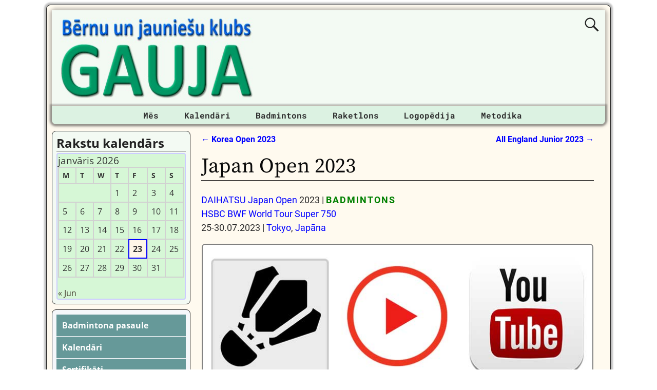

--- FILE ---
content_type: text/html; charset=UTF-8
request_url: https://gauja.org/daihatsu-japan-open-2023-badmintons/
body_size: 17116
content:
<!DOCTYPE html><html lang=lv-LV><head><meta charset="UTF-8"><meta name='viewport' content='width=device-width,initial-scale=1.0'><link rel=profile href=//gmpg.org/xfn/11><link rel=pingback href><link rel=stylesheet href=https://gauja.org/wp-content/cache/minify/6e784.css?x11478 media=all><link rel="shortcut icon"  href=/favicon.ico><meta name='robots' content='index, follow, max-image-preview:large, max-snippet:-1, max-video-preview:-1'><title>DAIHATSU Japan Open 2023 | BADMINTONS</title><meta name="description" content="DAIHATSU Japan Open 2023 | BADMINTONS | HSBC BWF World Tour Super 750 | 25-30.07.2023 | Tokyo, Japāna | Nippon Badminton Association"><link rel=canonical href=https://badmintons.eu/daihatsu-japan-open-2023-badmintons/ ><meta property="og:locale" content="lv_LV"><meta property="og:type" content="article"><meta property="og:title" content="Japan Open 2023 | BADMINTONS"><meta property="og:description" content="25-30.07.2023 | Tokyo, Japāna"><meta property="og:url" content="https://badmintons.eu/daihatsu-japan-open-2023-badmintons/"><meta property="og:site_name" content="Bērnu un jauniešu klubs GAUJA"><meta property="article:publisher" content="https://www.facebook.com/gauja.org"><meta property="article:author" content="https://www.facebook.com/trops.lv"><meta property="article:published_time" content="2023-07-25T06:00:42+00:00"><meta property="article:modified_time" content="2023-10-13T17:27:50+00:00"><meta property="og:image" content="https://gauja.org/wp-content/uploads/2023/09/badminton-video-facebook_09.jpg"><meta property="og:image:width" content="1200"><meta property="og:image:height" content="630"><meta property="og:image:type" content="image/jpeg"><meta name="author" content="Jānis Trops"><meta name="twitter:card" content="summary_large_image"><meta name="twitter:title" content="Japan Open 2023 | BADMINTONS"><meta name="twitter:description" content="25-30.07.2023 | Tokyo, Japāna"><meta name="twitter:image" content="https://gauja.org/wp-content/uploads/2023/09/badminton-video-twitter_09.jpg"><meta name="twitter:creator" content="@janissport"><meta name="twitter:site" content="@gauja_org"><meta name="twitter:label1" content="Written by"><meta name="twitter:data1" content="Jānis Trops"><meta name="twitter:label2" content="Est. reading time"><meta name="twitter:data2" content="2 minutes"> <script type=application/ld+json class=yoast-schema-graph>{"@context":"https://schema.org","@graph":[{"@type":"Article","@id":"https://badmintons.eu/daihatsu-japan-open-2023-badmintons/#article","isPartOf":{"@id":"https://gauja.org/daihatsu-japan-open-2023-badmintons/"},"author":{"name":"Jānis Trops","@id":"https://gauja.org/#/schema/person/2c38e2d551a280822495317f96762be8"},"headline":"Japan Open 2023","datePublished":"2023-07-25T06:00:42+00:00","dateModified":"2023-10-13T17:27:50+00:00","mainEntityOfPage":{"@id":"https://gauja.org/daihatsu-japan-open-2023-badmintons/"},"wordCount":21,"commentCount":0,"keywords":["Badminton","Badminton Videos","Badminton World Federation","Badmintona rezultāti","Badmintona video","badmintonvideo","BWF","BWF Tour Super","BWF World Tour","BWF World Tour Super","BWF World Tour Super 750","DAIHATSU","Elite Badminton","Elites badmintons","HSBC","HSBC BWF World Tour Super","Japan","Japan Open","Japāna","Japānas Badmintona savienība","Japānas badmintons","Japanese Badminton","Nippon Badminton Association","Pasaules Badmintona federācija","Tokija","Tokyo"],"articleSection":["Badmintons"],"inLanguage":"lv-LV","potentialAction":[{"@type":"CommentAction","name":"Comment","target":["https://badmintons.eu/daihatsu-japan-open-2023-badmintons/#respond"]}]},{"@type":"WebPage","@id":"https://gauja.org/daihatsu-japan-open-2023-badmintons/","url":"https://badmintons.eu/daihatsu-japan-open-2023-badmintons/","name":"DAIHATSU Japan Open 2023 | BADMINTONS","isPartOf":{"@id":"https://gauja.org/#website"},"datePublished":"2023-07-25T06:00:42+00:00","dateModified":"2023-10-13T17:27:50+00:00","author":{"@id":"https://gauja.org/#/schema/person/2c38e2d551a280822495317f96762be8"},"description":"DAIHATSU Japan Open 2023 | BADMINTONS | HSBC BWF World Tour Super 750 | 25-30.07.2023 | Tokyo, Japāna | Nippon Badminton Association","breadcrumb":{"@id":"https://badmintons.eu/daihatsu-japan-open-2023-badmintons/#breadcrumb"},"inLanguage":"lv-LV","potentialAction":[{"@type":"ReadAction","target":["https://badmintons.eu/daihatsu-japan-open-2023-badmintons/"]}]},{"@type":"BreadcrumbList","@id":"https://badmintons.eu/daihatsu-japan-open-2023-badmintons/#breadcrumb","itemListElement":[{"@type":"ListItem","position":1,"name":"Home","item":"https://gauja.org/"},{"@type":"ListItem","position":2,"name":"Japan Open 2023"}]},{"@type":"WebSite","@id":"https://gauja.org/#website","url":"https://gauja.org/","name":"Bērnu un jauniešu klubs GAUJA","description":"BJK &quot;Gauja&quot;","alternateName":"BJK \"Gauja\"","potentialAction":[{"@type":"SearchAction","target":{"@type":"EntryPoint","urlTemplate":"https://gauja.org/?s={search_term_string}"},"query-input":{"@type":"PropertyValueSpecification","valueRequired":true,"valueName":"search_term_string"}}],"inLanguage":"lv-LV"},{"@type":"Person","@id":"https://gauja.org/#/schema/person/2c38e2d551a280822495317f96762be8","name":"Jānis Trops","image":{"@type":"ImageObject","inLanguage":"lv-LV","@id":"https://gauja.org/#/schema/person/image/","url":"https://secure.gravatar.com/avatar/7c4ec106f3452a9b8de6f8b51b75d2e8a49862a2095b44b66bedab5383008e0f?s=96&d=mm&r=g","contentUrl":"https://secure.gravatar.com/avatar/7c4ec106f3452a9b8de6f8b51b75d2e8a49862a2095b44b66bedab5383008e0f?s=96&d=mm&r=g","caption":"Jānis Trops"},"description":"Badmintons | Raketlons | MTB | Ceļošana | Slēpošana | Taku skriešana | Kalnos kāpšana | Vispārējā fiziskā sagatavotība | IT | Elektronika","sameAs":["https://janistrops.com","https://www.facebook.com/trops.lv","https://www.instagram.com/janis_trops","https://lv.linkedin.com/in/janistrops","https://www.pinterest.com/janistrops","https://x.com/janissport","https://myspace.com/janistrops","https://www.youtube.com/janistrops","https://www.tumblr.com/blog/janistrops"]}]}</script> <link rel=dns-prefetch href=//static.addtoany.com><link rel=alternate type=application/rss+xml title="Bērnu un jauniešu klubs GAUJA&raquo; Barotne" href=https://gauja.org/feed/ ><link rel=alternate type=application/rss+xml title="Bērnu un jauniešu klubs GAUJA &raquo; Komentāru barotne" href=https://gauja.org/comments/feed/ ><link rel=alternate type=application/rss+xml title="Bērnu un jauniešu klubs GAUJA &raquo; Japan Open 2023 Komentāru barotne " href=https://gauja.org/daihatsu-japan-open-2023-badmintons/feed/ ><link rel=alternate title="oEmbed (JSON)" type=application/json+oembed href="https://gauja.org/wp-json/oembed/1.0/embed?url=https%3A%2F%2Fgauja.org%2Fdaihatsu-japan-open-2023-badmintons%2F"><link rel=alternate title="oEmbed (XML)" type=text/xml+oembed href="https://gauja.org/wp-json/oembed/1.0/embed?url=https%3A%2F%2Fgauja.org%2Fdaihatsu-japan-open-2023-badmintons%2F&#038;format=xml"><style id=wp-img-auto-sizes-contain-inline-css>img:is([sizes=auto i],[sizes^="auto," i]){contain-intrinsic-size:3000px 1500px}</style><style id=wp-emoji-styles-inline-css>img.wp-smiley,img.emoji{display:inline !important;border:none !important;box-shadow:none !important;height:1em !important;width:1em !important;margin:0
0.07em !important;vertical-align:-0.1em !important;background:none !important;padding:0
!important}</style><style id=wp-block-library-inline-css>/*<![CDATA[*/:root{--wp-block-synced-color:#7a00df;--wp-block-synced-color--rgb:122,0,223;--wp-bound-block-color:var(--wp-block-synced-color);--wp-editor-canvas-background:#ddd;--wp-admin-theme-color:#007cba;--wp-admin-theme-color--rgb:0,124,186;--wp-admin-theme-color-darker-10:#006ba1;--wp-admin-theme-color-darker-10--rgb:0,107,160.5;--wp-admin-theme-color-darker-20:#005a87;--wp-admin-theme-color-darker-20--rgb:0,90,135;--wp-admin-border-width-focus:2px}@media (min-resolution:192dpi){:root{--wp-admin-border-width-focus:1.5px}}.wp-element-button{cursor:pointer}:root .has-very-light-gray-background-color{background-color:#eee}:root .has-very-dark-gray-background-color{background-color:#313131}:root .has-very-light-gray-color{color:#eee}:root .has-very-dark-gray-color{color:#313131}:root .has-vivid-green-cyan-to-vivid-cyan-blue-gradient-background{background:linear-gradient(135deg,#00d084,#0693e3)}:root .has-purple-crush-gradient-background{background:linear-gradient(135deg,#34e2e4,#4721fb 50%,#ab1dfe)}:root .has-hazy-dawn-gradient-background{background:linear-gradient(135deg,#faaca8,#dad0ec)}:root .has-subdued-olive-gradient-background{background:linear-gradient(135deg,#fafae1,#67a671)}:root .has-atomic-cream-gradient-background{background:linear-gradient(135deg,#fdd79a,#004a59)}:root .has-nightshade-gradient-background{background:linear-gradient(135deg,#330968,#31cdcf)}:root .has-midnight-gradient-background{background:linear-gradient(135deg,#020381,#2874fc)}:root{--wp--preset--font-size--normal:16px;--wp--preset--font-size--huge:42px}.has-regular-font-size{font-size:1em}.has-larger-font-size{font-size:2.625em}.has-normal-font-size{font-size:var(--wp--preset--font-size--normal)}.has-huge-font-size{font-size:var(--wp--preset--font-size--huge)}.has-text-align-center{text-align:center}.has-text-align-left{text-align:left}.has-text-align-right{text-align:right}.has-fit-text{white-space:nowrap!important}#end-resizable-editor-section{display:none}.aligncenter{clear:both}.items-justified-left{justify-content:flex-start}.items-justified-center{justify-content:center}.items-justified-right{justify-content:flex-end}.items-justified-space-between{justify-content:space-between}.screen-reader-text{border:0;clip-path:inset(50%);height:1px;margin:-1px;overflow:hidden;padding:0;position:absolute;width:1px;word-wrap:normal!important}.screen-reader-text:focus{background-color:#ddd;clip-path:none;color:#444;display:block;font-size:1em;height:auto;left:5px;line-height:normal;padding:15px
23px 14px;text-decoration:none;top:5px;width:auto;z-index:100000}html :where(.has-border-color){border-style:solid}html :where([style*=border-top-color]){border-top-style:solid}html :where([style*=border-right-color]){border-right-style:solid}html :where([style*=border-bottom-color]){border-bottom-style:solid}html :where([style*=border-left-color]){border-left-style:solid}html :where([style*=border-width]){border-style:solid}html :where([style*=border-top-width]){border-top-style:solid}html :where([style*=border-right-width]){border-right-style:solid}html :where([style*=border-bottom-width]){border-bottom-style:solid}html :where([style*=border-left-width]){border-left-style:solid}html :where(img[class*=wp-image-]){height:auto;max-width:100%}:where(figure){margin:0
0 1em}html :where(.is-position-sticky){--wp-admin--admin-bar--position-offset:var(--wp-admin--admin-bar--height,0px)}@media screen and (max-width:600px){html:where(.is-position-sticky){--wp-admin--admin-bar--position-offset:0px}}/*]]>*/</style><style id=wp-block-columns-inline-css>.wp-block-columns{box-sizing:border-box;display:flex;flex-wrap:wrap!important}@media (min-width:782px){.wp-block-columns{flex-wrap:nowrap!important}}.wp-block-columns{align-items:normal!important}.wp-block-columns.are-vertically-aligned-top{align-items:flex-start}.wp-block-columns.are-vertically-aligned-center{align-items:center}.wp-block-columns.are-vertically-aligned-bottom{align-items:flex-end}@media (max-width:781px){.wp-block-columns:not(.is-not-stacked-on-mobile)>.wp-block-column{flex-basis:100%!important}}@media (min-width:782px){.wp-block-columns:not(.is-not-stacked-on-mobile)>.wp-block-column{flex-basis:0;flex-grow:1}.wp-block-columns:not(.is-not-stacked-on-mobile)>.wp-block-column[style*=flex-basis]{flex-grow:0}}.wp-block-columns.is-not-stacked-on-mobile{flex-wrap:nowrap!important}.wp-block-columns.is-not-stacked-on-mobile>.wp-block-column{flex-basis:0;flex-grow:1}.wp-block-columns.is-not-stacked-on-mobile>.wp-block-column[style*=flex-basis]{flex-grow:0}:where(.wp-block-columns){margin-bottom:1.75em}:where(.wp-block-columns.has-background){padding:1.25em 2.375em}.wp-block-column{flex-grow:1;min-width:0;overflow-wrap:break-word;word-break:break-word}.wp-block-column.is-vertically-aligned-top{align-self:flex-start}.wp-block-column.is-vertically-aligned-center{align-self:center}.wp-block-column.is-vertically-aligned-bottom{align-self:flex-end}.wp-block-column.is-vertically-aligned-stretch{align-self:stretch}.wp-block-column.is-vertically-aligned-bottom,.wp-block-column.is-vertically-aligned-center,.wp-block-column.is-vertically-aligned-top{width:100%}</style><style id=wp-block-paragraph-inline-css>.is-small-text{font-size:.875em}.is-regular-text{font-size:1em}.is-large-text{font-size:2.25em}.is-larger-text{font-size:3em}.has-drop-cap:not(:focus):first-letter {float:left;font-size:8.4em;font-style:normal;font-weight:100;line-height:.68;margin:.05em .1em 0 0;text-transform:uppercase}body.rtl .has-drop-cap:not(:focus):first-letter {float:none;margin-left:.1em}p.has-drop-cap.has-background{overflow:hidden}:root :where(p.has-background){padding:1.25em 2.375em}:where(p.has-text-color:not(.has-link-color)) a{color:inherit}p.has-text-align-left[style*="writing-mode:vertical-lr"],p.has-text-align-right[style*="writing-mode:vertical-rl"]{rotate:180deg}</style><style id=global-styles-inline-css>/*<![CDATA[*/:root{--wp--preset--aspect-ratio--square:1;--wp--preset--aspect-ratio--4-3:4/3;--wp--preset--aspect-ratio--3-4:3/4;--wp--preset--aspect-ratio--3-2:3/2;--wp--preset--aspect-ratio--2-3:2/3;--wp--preset--aspect-ratio--16-9:16/9;--wp--preset--aspect-ratio--9-16:9/16;--wp--preset--color--black:#000;--wp--preset--color--cyan-bluish-gray:#abb8c3;--wp--preset--color--white:#fff;--wp--preset--color--pale-pink:#f78da7;--wp--preset--color--vivid-red:#cf2e2e;--wp--preset--color--luminous-vivid-orange:#ff6900;--wp--preset--color--luminous-vivid-amber:#fcb900;--wp--preset--color--light-green-cyan:#7bdcb5;--wp--preset--color--vivid-green-cyan:#00d084;--wp--preset--color--pale-cyan-blue:#8ed1fc;--wp--preset--color--vivid-cyan-blue:#0693e3;--wp--preset--color--vivid-purple:#9b51e0;--wp--preset--gradient--vivid-cyan-blue-to-vivid-purple:linear-gradient(135deg,rgb(6,147,227) 0%,rgb(155,81,224) 100%);--wp--preset--gradient--light-green-cyan-to-vivid-green-cyan:linear-gradient(135deg,rgb(122,220,180) 0%,rgb(0,208,130) 100%);--wp--preset--gradient--luminous-vivid-amber-to-luminous-vivid-orange:linear-gradient(135deg,rgb(252,185,0) 0%,rgb(255,105,0) 100%);--wp--preset--gradient--luminous-vivid-orange-to-vivid-red:linear-gradient(135deg,rgb(255,105,0) 0%,rgb(207,46,46) 100%);--wp--preset--gradient--very-light-gray-to-cyan-bluish-gray:linear-gradient(135deg,rgb(238,238,238) 0%,rgb(169,184,195) 100%);--wp--preset--gradient--cool-to-warm-spectrum:linear-gradient(135deg,rgb(74,234,220) 0%,rgb(151,120,209) 20%,rgb(207,42,186) 40%,rgb(238,44,130) 60%,rgb(251,105,98) 80%,rgb(254,248,76) 100%);--wp--preset--gradient--blush-light-purple:linear-gradient(135deg,rgb(255,206,236) 0%,rgb(152,150,240) 100%);--wp--preset--gradient--blush-bordeaux:linear-gradient(135deg,rgb(254,205,165) 0%,rgb(254,45,45) 50%,rgb(107,0,62) 100%);--wp--preset--gradient--luminous-dusk:linear-gradient(135deg,rgb(255,203,112) 0%,rgb(199,81,192) 50%,rgb(65,88,208) 100%);--wp--preset--gradient--pale-ocean:linear-gradient(135deg,rgb(255,245,203) 0%,rgb(182,227,212) 50%,rgb(51,167,181) 100%);--wp--preset--gradient--electric-grass:linear-gradient(135deg,rgb(202,248,128) 0%,rgb(113,206,126) 100%);--wp--preset--gradient--midnight:linear-gradient(135deg,rgb(2,3,129) 0%,rgb(40,116,252) 100%);--wp--preset--font-size--small:13px;--wp--preset--font-size--medium:20px;--wp--preset--font-size--large:36px;--wp--preset--font-size--x-large:42px;--wp--preset--spacing--20:0.44rem;--wp--preset--spacing--30:0.67rem;--wp--preset--spacing--40:1rem;--wp--preset--spacing--50:1.5rem;--wp--preset--spacing--60:2.25rem;--wp--preset--spacing--70:3.38rem;--wp--preset--spacing--80:5.06rem;--wp--preset--shadow--natural:6px 6px 9px rgba(0, 0, 0, 0.2);--wp--preset--shadow--deep:12px 12px 50px rgba(0, 0, 0, 0.4);--wp--preset--shadow--sharp:6px 6px 0px rgba(0, 0, 0, 0.2);--wp--preset--shadow--outlined:6px 6px 0px -3px rgb(255, 255, 255), 6px 6px rgb(0, 0, 0);--wp--preset--shadow--crisp:6px 6px 0px rgb(0, 0, 0)}:where(.is-layout-flex){gap:0.5em}:where(.is-layout-grid){gap:0.5em}body .is-layout-flex{display:flex}.is-layout-flex{flex-wrap:wrap;align-items:center}.is-layout-flex>:is(*,div){margin:0}body .is-layout-grid{display:grid}.is-layout-grid>:is(*,div){margin:0}:where(.wp-block-columns.is-layout-flex){gap:2em}:where(.wp-block-columns.is-layout-grid){gap:2em}:where(.wp-block-post-template.is-layout-flex){gap:1.25em}:where(.wp-block-post-template.is-layout-grid){gap:1.25em}.has-black-color{color:var(--wp--preset--color--black) !important}.has-cyan-bluish-gray-color{color:var(--wp--preset--color--cyan-bluish-gray) !important}.has-white-color{color:var(--wp--preset--color--white) !important}.has-pale-pink-color{color:var(--wp--preset--color--pale-pink) !important}.has-vivid-red-color{color:var(--wp--preset--color--vivid-red) !important}.has-luminous-vivid-orange-color{color:var(--wp--preset--color--luminous-vivid-orange) !important}.has-luminous-vivid-amber-color{color:var(--wp--preset--color--luminous-vivid-amber) !important}.has-light-green-cyan-color{color:var(--wp--preset--color--light-green-cyan) !important}.has-vivid-green-cyan-color{color:var(--wp--preset--color--vivid-green-cyan) !important}.has-pale-cyan-blue-color{color:var(--wp--preset--color--pale-cyan-blue) !important}.has-vivid-cyan-blue-color{color:var(--wp--preset--color--vivid-cyan-blue) !important}.has-vivid-purple-color{color:var(--wp--preset--color--vivid-purple) !important}.has-black-background-color{background-color:var(--wp--preset--color--black) !important}.has-cyan-bluish-gray-background-color{background-color:var(--wp--preset--color--cyan-bluish-gray) !important}.has-white-background-color{background-color:var(--wp--preset--color--white) !important}.has-pale-pink-background-color{background-color:var(--wp--preset--color--pale-pink) !important}.has-vivid-red-background-color{background-color:var(--wp--preset--color--vivid-red) !important}.has-luminous-vivid-orange-background-color{background-color:var(--wp--preset--color--luminous-vivid-orange) !important}.has-luminous-vivid-amber-background-color{background-color:var(--wp--preset--color--luminous-vivid-amber) !important}.has-light-green-cyan-background-color{background-color:var(--wp--preset--color--light-green-cyan) !important}.has-vivid-green-cyan-background-color{background-color:var(--wp--preset--color--vivid-green-cyan) !important}.has-pale-cyan-blue-background-color{background-color:var(--wp--preset--color--pale-cyan-blue) !important}.has-vivid-cyan-blue-background-color{background-color:var(--wp--preset--color--vivid-cyan-blue) !important}.has-vivid-purple-background-color{background-color:var(--wp--preset--color--vivid-purple) !important}.has-black-border-color{border-color:var(--wp--preset--color--black) !important}.has-cyan-bluish-gray-border-color{border-color:var(--wp--preset--color--cyan-bluish-gray) !important}.has-white-border-color{border-color:var(--wp--preset--color--white) !important}.has-pale-pink-border-color{border-color:var(--wp--preset--color--pale-pink) !important}.has-vivid-red-border-color{border-color:var(--wp--preset--color--vivid-red) !important}.has-luminous-vivid-orange-border-color{border-color:var(--wp--preset--color--luminous-vivid-orange) !important}.has-luminous-vivid-amber-border-color{border-color:var(--wp--preset--color--luminous-vivid-amber) !important}.has-light-green-cyan-border-color{border-color:var(--wp--preset--color--light-green-cyan) !important}.has-vivid-green-cyan-border-color{border-color:var(--wp--preset--color--vivid-green-cyan) !important}.has-pale-cyan-blue-border-color{border-color:var(--wp--preset--color--pale-cyan-blue) !important}.has-vivid-cyan-blue-border-color{border-color:var(--wp--preset--color--vivid-cyan-blue) !important}.has-vivid-purple-border-color{border-color:var(--wp--preset--color--vivid-purple) !important}.has-vivid-cyan-blue-to-vivid-purple-gradient-background{background:var(--wp--preset--gradient--vivid-cyan-blue-to-vivid-purple) !important}.has-light-green-cyan-to-vivid-green-cyan-gradient-background{background:var(--wp--preset--gradient--light-green-cyan-to-vivid-green-cyan) !important}.has-luminous-vivid-amber-to-luminous-vivid-orange-gradient-background{background:var(--wp--preset--gradient--luminous-vivid-amber-to-luminous-vivid-orange) !important}.has-luminous-vivid-orange-to-vivid-red-gradient-background{background:var(--wp--preset--gradient--luminous-vivid-orange-to-vivid-red) !important}.has-very-light-gray-to-cyan-bluish-gray-gradient-background{background:var(--wp--preset--gradient--very-light-gray-to-cyan-bluish-gray) !important}.has-cool-to-warm-spectrum-gradient-background{background:var(--wp--preset--gradient--cool-to-warm-spectrum) !important}.has-blush-light-purple-gradient-background{background:var(--wp--preset--gradient--blush-light-purple) !important}.has-blush-bordeaux-gradient-background{background:var(--wp--preset--gradient--blush-bordeaux) !important}.has-luminous-dusk-gradient-background{background:var(--wp--preset--gradient--luminous-dusk) !important}.has-pale-ocean-gradient-background{background:var(--wp--preset--gradient--pale-ocean) !important}.has-electric-grass-gradient-background{background:var(--wp--preset--gradient--electric-grass) !important}.has-midnight-gradient-background{background:var(--wp--preset--gradient--midnight) !important}.has-small-font-size{font-size:var(--wp--preset--font-size--small) !important}.has-medium-font-size{font-size:var(--wp--preset--font-size--medium) !important}.has-large-font-size{font-size:var(--wp--preset--font-size--large) !important}.has-x-large-font-size{font-size:var(--wp--preset--font-size--x-large) !important}:where(.wp-block-columns.is-layout-flex){gap:2em}:where(.wp-block-columns.is-layout-grid){gap:2em}/*]]>*/</style><style id=core-block-supports-inline-css>.wp-container-core-columns-is-layout-9d6595d7{flex-wrap:nowrap}</style><style id=classic-theme-styles-inline-css>/*! This file is auto-generated */
.wp-block-button__link{color:#fff;background-color:#32373c;border-radius:9999px;box-shadow:none;text-decoration:none;padding:calc(.667em + 2px) calc(1.333em + 2px);font-size:1.125em}.wp-block-file__button{background:#32373c;color:#fff;text-decoration:none}</style><link rel=stylesheet href=https://gauja.org/wp-content/cache/minify/e7b32.css?x11478 media=all><link rel=stylesheet href=https://gauja.org/wp-content/cache/minify/57d13.css?x11478 media=all><style id=weaverx-style-sheet-inline-css>#wrapper{max-width:1100px}a,.wrapper
a{color:#00F}a:hover,.wrapper a:hover{color:#F00}.wrapper .entry-meta a,.wrapper .entry-utility
a{color:#474134}.wrapper .entry-meta a:hover,.wrapper .entry-utility a:hover{color:#C91640}.wrapper .widget
a{color:#474134}.wrapper .widget a:hover{color:#C91640}#branding #header-image
img{float:left}.weaverx-theme-menu .current_page_item >a,.weaverx-theme-menu .current-menu-item >a,.weaverx-theme-menu .current-cat >a,.weaverx-theme-menu .current_page_ancestor >a,.weaverx-theme-menu .current-category-ancestor >a,.weaverx-theme-menu .current-menu-ancestor >a,.weaverx-theme-menu .current-menu-parent >a,.weaverx-theme-menu .current-category-parent>a{color:#000090 !important}.container img,.colophon
img{background-color:transparent}.commentlist li.comment,#respond{background-color:transparent}#content
table{border:1px
solid #e7e7e7;margin:0
-1px 24px 0;text-align:left;width:100%}#content tr th,#content thead
th{color:#888;font-size:12px;font-weight:bold;line-height:18px;padding:9px
24px}#content tr
td{border-style:none;border-top:1px solid #e7e7e7;padding:6px
24px}#content tr.odd
td{background:rgba( 0,0,0,0.1 )}.wp-caption p.wp-caption-text,#content .gallery .gallery-caption,.entry-attachment .entry-caption,#content figure
figcaption{color:#333}#nav-above{display:block}.nav-next{width:95%}.post-avatar
img{max-width:32px}body{font-size:1.00000em}body{background-color:#FFF}.menu-primary .wvrx-menu-container,.menu-primary .site-title-on-menu,.menu-primary .site-title-on-menu
a{background-color:#DCF2E2}.menu-primary .wvrx-menu-container,.menu-primary .site-title-on-menu,.menu-primary .site-title-on-menu
a{color:#303030}.menu-secondary .wvrx-menu-container{background-color:#007A29}.menu-secondary .wvrx-menu-container{color:#FFF}.menu-primary .wvrx-menu ul li a,.menu-primary .wvrx-menu ul.mega-menu
li{background-color:#905D2C}.menu-primary .wvrx-menu ul li a,.menu-primary .wvrx-menu ul.mega-menu
li{color:#FFF}.menu-secondary .wvrx-menu ul li a,.menu-secondary .wvrx-menu ul.mega-menu
li{background-color:#905D2C}.menu-secondary .wvrx-menu ul li a,.menu-secondary .wvrx-menu ul.mega-menu
li{color:#FFF}.menu-primary .wvrx-menu>li>a{color:#303030}.menu-primary .wvrx-menu>li>a:hover{color:#FFF !important}.menu-primary .wvrx-menu>li>a:hover{background-color:#5F7A6B !important}.menu-secondary .wvrx-menu>li>a{color:#FFF}.menu-secondary .wvrx-menu>li>a:hover{color:#F0EBE0 !important}.menu-secondary .wvrx-menu>li>a:hover{background-color:#905D2C !important}.menu-primary .wvrx-menu ul li
a{color:#FFF}.menu-primary .wvrx-menu ul li a:hover{color:#F0EBE0 !important}.menu-primary .wvrx-menu ul li a:hover{background-color:#905D2C !important}.menu-secondary .wvrx-menu ul li
a{color:#FFF}.menu-secondary .wvrx-menu ul li a:hover{color:#F0EBE0 !important}.menu-secondary .wvrx-menu ul li a:hover{background-color:#905D2C !important}.menu-primary .menu-toggle-button{color:#303030}@media( min-width:768px){.menu-primary .wvrx-menu-container{margin-top:3px}.menu-primary .wvrx-menu,.menu-primary .wvrx-menu-container{text-align:center;line-height:0}}.menu-primary .menu-arrows .toggle-submenu:after{color:#303030}.menu-primary .menu-arrows ul .toggle-submenu:after{color:#303030}.menu-primary .menu-arrows.is-mobile-menu.menu-arrows ul a .toggle-submenu:after{color:#303030}.menu-primary .menu-arrows ul .toggle-submenu:after{color:#FFF}.menu-secondary .menu-toggle-button{color:#FFF}@media( min-width:768px){.menu-secondary .wvrx-menu,.menu-secondary .wvrx-menu-container{text-align:left}}.menu-secondary .menu-arrows .toggle-submenu:after{color:#FFF}.menu-secondary .menu-arrows ul .toggle-submenu:after{color:#FFF}.menu-secondary .menu-arrows.is-mobile-menu.menu-arrows ul a .toggle-submenu:after{color:#FFF}.menu-secondary .menu-arrows ul .toggle-submenu:after{color:#FFF}@media( min-width:768px){.menu-extra .wvrx-menu,.menu-extra .wvrx-menu-container{text-align:left}}@media screen and ( min-width:768px){}#primary-widget-area{background-color:#F3FAF3}.widget-area-primary{background-color:#F3FAF3}#secondary-widget-area{background-color:#F5F7FA}.widget-area-secondary{background-color:#F5F7FA}.widget-area-top{background-color:#FAEED9}.widget-area-bottom{background-color:#FAEED9}#header{background-color:transparent}#colophon{background-color:#FFFAEF}#footer-widget-area{background-color:transparent}.widget-area-footer{background-color:transparent}#content{background-color:transparent}#content{color:#292929}#container{background-color:transparent}#container{padding-top:13px}#wrapper{background-color:#FFFAEF}#wrapper{color:#292929}#wrapper{padding-left:10px}#wrapper{padding-right:10px}#wrapper{padding-top:10px}#wrapper{padding-bottom:10px}#wrapper{margin-top:9px}.post-area{background-color:transparent}.widget{background-color:transparent}.widget{color:#333}.wrapper #site-title a,.wrapper .site-title
a{color:#269422}#site-tagline>span,.site-tagline>span{color:#FFFAEF}.page-title{border-bottom:1px solid #0A0A0A}.page-title{color:#0A0A0A}.wrapper .post-title{border-bottom:1px solid #0A0A0A}.wrapper .post-title a,.wrapper .post-title a:visited{color:#0A0A0A}.widget-title{border-bottom:1px solid #222}.widget-title{color:#222}.blog
.sticky{background-color:#E6DCC8}hr{background-color:#AB9B7D}.entry-meta{background-color:transparent}.entry-meta{color:#706752}.entry-utility{background-color:transparent}.entry-utility{color:#706752}input,textarea{background-color:#F0F0F0}.search-field,#header-search .search-field:focus,.menu-search .search-field:focus{background-color:#FFF}.menu-primary .wvrx-menu-container .search-form .search-submit{color:#303030}#content .search-form .search-submit{color:#292929}#wrapper .search-form .search-submit{color:#292929}.widget .search-form .search-submit{color:#333}#inject_fixedtop,#inject_fixedbottom,.wvrx-fixedtop,.wvrx-fixonscroll{max-width:1100px}@media ( max-width:1100px){.wvrx-fixedtop,.wvrx-fixonscroll,#inject_fixedtop,#inject_fixedbottom{left:0;margin-left:0 !important;margin-right:0 !important}}@media ( min-width:1100px){#inject_fixedtop{margin-left:-10px;margin-right:-10px}.wvrx-fixedtop,.wvrx-fixonscroll{margin-left:-10px;margin-right:calc( 10px - 0 - 20px )}}@media ( min-width:1100px){#inject_fixedbottom{margin-left:-10px;margin-right:-10px}}#secondary-widget-area .wr-icon-swa{display:flex;justify-content:space-around;width:100%;padding:1px;margin:1px;background-color:#FFF}.widget-area-secondary .wr-icon-swa{display:flex;justify-content:space-around;width:100%;padding:1px;margin:1px;background-color:#FFF}#content .hashtags-01{display:inline-block;border-radius:7px;background-color:white;padding:13px;border:1.5px solid orange;margin:5px
0}.twitter-tweet{margin:auto}.signature-ilona-tropa-01{display:inline-block;border-radius:5px;background-color:white;padding:5px;border:1px
solid #4CAF50;margin:5px
0}.signature-ilona-tropa-02{display:block;width:256px;border-radius:5px;background-color:white;padding-top:5px;padding-bottom:5px;border:1px
solid #4CAF50;margin:10px
auto 25px;text-align:center}.signature-janis-trops-ilona-tropa-01{display:inline-block;border-radius:5px;background-color:white;padding:5px;border:1px
solid #4CAF50;margin:5px
0}.signature-janis-trops-01{display:inline-block;border-radius:5px;background-color:white;padding:5px;border:1px
solid #4CAF50;margin:5px
0}.signature-janis-trops-02{display:block;width:256px;border-radius:5px;background-color:white;padding-top:5px;padding-bottom:5px;border:1px
solid #4CAF50;margin:10px
auto 25px;text-align:center}#calendar_wrap{display:block;background-color:#D6F7D6;-moz-border-radius:4px;border-radius:4px;border:2px
solid #CCF;padding:1px}#wp-calendar
#today{display:block;background-color:#FFF6E8;border-style:solid;border-width:2px;border-color:#00F;font-weight:bold}*{box-sizing:border-box}.icon-badminton-row-01{display:flex}.icon-badminton-column-01{flex:33.33%;padding:21px}@media screen and (max-width:500px){.icon-badminton-column-01{width:100%}}*{box-sizing:border-box}.icon-soc-row-01{display:flex;margin-top:21px;margin-bottom:13px}.icon-soc-column-01{flex:33.33%;padding:5px}@media screen and (max-width:500px){.icon-soc-column-01{width:100%}}.button-01{display:block;border-radius:5px;background-color:white;padding:7px;border:1px
solid #4CAF50;margin-left:3%;margin-right:3%;margin-top:3px;margin-bottom:3px;text-align:center;font-size:20px;cursor:pointer}.vertical-menu-01 .vertical-menu-02{width:100%}.vertical-menu-03 .vertical-menu-04{margin-top:25px;margin-bottom:13px}.vertical-menu-01
a{margin-top:1px;margin-bottom:1px;background-color:#699;color:white !important;display:block;padding:11px;font-weight:bold}.vertical-menu-02
a{margin-top:1px;margin-bottom:1px;background-color:#D8DFED;display:block;padding:11px;font-weight:bold}.vertical-menu-03
a{background-color:#4CAF50;border:1px
solid green;color:white !important;padding:13px
13px;text-align:center;text-decoration:none;font-size:16px;font-weight:bold;cursor:pointer;display:block;width:315px;margin-right:auto;margin-left:auto}.vertical-menu-04
a{background-color:#39C;border:1px
solid green;color:white !important;padding:13px
13px;text-align:center;text-decoration:none;font-size:16px;font-weight:bold;cursor:pointer;display:block;width:315px;margin-right:auto;margin-left:auto}.vertical-menu-01 a:hover{background-color:black;text-decoration:none;color:white !important}.vertical-menu-02 a:hover{background-color:black;text-decoration:none;color:white !important}.vertical-menu-03 a:hover{background-color:#3e8e41}.vertical-menu-04 a:hover{background-color:#36C}.wvrx-menu>li>a{padding-left:1.55em;padding-right:1.55em}</style><link rel=stylesheet href=https://gauja.org/wp-content/cache/minify/f7e45.css?x11478 media=all> <script>function w3tc_load_js(u){var d=document,p=d.getElementsByTagName('HEAD')[0],c=d.createElement('script');c.src=u;p.appendChild(c);}</script><script>w3tc_load_js('https://gauja.org/wp-content/cache/minify/d52ed.js?x11478');</script> <script>w3tc_load_js('https://gauja.org/wp-content/cache/minify/63b1f.js?x11478');</script> <script id=weaver-xtreme-JSLib-js-extra>var wvrxOpts={"useSmartMenus":"0","menuAltswitch":"767","mobileAltLabel":"","primaryScroll":"none","primaryMove":"0","secondaryScroll":"none","secondaryMove":"0","headerVideoClass":"has-header-video"};</script> <script>w3tc_load_js('https://gauja.org/wp-content/cache/minify/bff29.js?x11478');</script> <script id=addtoany-core-js-before>/*<![CDATA[*/window.a2a_config=window.a2a_config||{};a2a_config.callbacks=[];a2a_config.overlays=[];a2a_config.templates={};a2a_localize={Share:"Share",Save:"Save",Subscribe:"Subscribe",Email:"Email",Bookmark:"Bookmark",ShowAll:"Show all",ShowLess:"Show less",FindServices:"Find service(s)",FindAnyServiceToAddTo:"Instantly find any service to add to",PoweredBy:"Powered by",ShareViaEmail:"Share via email",SubscribeViaEmail:"Subscribe via email",BookmarkInYourBrowser:"Bookmark in your browser",BookmarkInstructions:"Press Ctrl+D or \u2318+D to bookmark this page",AddToYourFavorites:"Add to your favorites",SendFromWebOrProgram:"Send from any email address or email program",EmailProgram:"Email program",More:"More&#8230;",ThanksForSharing:"Thanks for sharing!",ThanksForFollowing:"Thanks for following!"};/*]]>*/</script> <script defer src=https://static.addtoany.com/menu/page.js id=addtoany-core-js></script> <script src=https://gauja.org/wp-content/cache/minify/0eca3.js?x11478 defer></script> <link rel=https://api.w.org/ href=https://gauja.org/wp-json/ ><link rel=alternate title=JSON type=application/json href=https://gauja.org/wp-json/wp/v2/posts/60782><link rel=EditURI type=application/rsd+xml title=RSD href=https://gauja.org/xmlrpc.php?rsd><meta name="generator" content="WordPress 6.9"><link rel=shortlink href='https://gauja.org/?p=60782'><meta name="cdp-version" content="1.5.0">  <script async src="https://pagead2.googlesyndication.com/pagead/js/adsbygoogle.js?client=ca-pub-1604672655678877"
     crossorigin=anonymous></script>   <script async src="https://www.googletagmanager.com/gtag/js?id=UA-125866778-2"></script> <script>window.dataLayer=window.dataLayer||[];function gtag(){dataLayer.push(arguments);}
gtag('js',new Date());gtag('config','UA-125866778-2');</script> <meta property="fb:app_id" content="241450210140631"></head><body class="wp-singular post-template-default single single-post postid-60782 single-format-standard wp-embed-responsive wp-theme-weaver-xtreme singular not-logged-in weaverx-theme-body wvrx-not-safari is-menu-desktop is-menu-default weaverx-page-single weaverx-sb-left weaverx-has-sb has-posts" itemtype=https://schema.org/WebPage itemscope><a href=#page-bottom id=page-top>&darr;</a><div id=wvrx-page-width>&nbsp;</div><noscript><p style="border:1px solid red;font-size:14px;background-color:pink;padding:5px;margin-left:auto;margin-right:auto;max-width:640px;text-align:center;"> JAVASCRIPT IS DISABLED. Please enable JavaScript on your browser to best view this site.</p> </noscript><div id=wrapper class="wrapper border shadow-3 rounded-all font-inherit align-center"><div class="clear-preheader clear-both"></div><div id=header class="header shadow-4 rounded-all font-inherit header-as-img"><div id=header-inside class=block-inside><header id=branding itemtype=https://schema.org/WPHeader itemscope><div id=title-tagline class='clearfix  '><h1 id="site-title" class="l-hide font-inherit"><a href=https://gauja.org/ title="Bērnu un jauniešu klubs GAUJA" rel=home> Bērnu un jauniešu klubs GAUJA</a></h1><div id=header-search class=s-hide><form role=search       method=get class=search-form action=https://gauja.org/ > <label for=search-form-1> <span class=screen-reader-text>Search for:</span> <input type=search id=search-form-1 class=search-field placeholder="Search for:" value name=s> </label> <button type=submit class=search-submit><span class="genericon genericon-search"></span> </button></form></div><h2 id="site-tagline" class="hide"><span class=font-inherit>BJK &quot;Gauja&quot;</span></h2></div><div id=header-image class="header-image m-hide s-hide header-image-type-std"><a href=https://gauja.org/ rel=home><div id=wp-custom-header class=wp-custom-header><img src=https://gauja.org/wp-content/uploads/2020/09/bernu-un-jauniesu-klubs-gauja-badmintons-logopedija-raketlons-header_02.jpg width=1100 height=188 alt="bernu un jauniesu klubs gauja badmintons badminton raketlons logopedija logopeds kalnos kapsana" srcset="https://gauja.org/wp-content/uploads/2020/09/bernu-un-jauniesu-klubs-gauja-badmintons-logopedija-raketlons-header_02.jpg 1100w, https://gauja.org/wp-content/uploads/2020/09/bernu-un-jauniesu-klubs-gauja-badmintons-logopedija-raketlons-header_02-300x51.jpg 300w, https://gauja.org/wp-content/uploads/2020/09/bernu-un-jauniesu-klubs-gauja-badmintons-logopedija-raketlons-header_02-1024x175.jpg 1024w, https://gauja.org/wp-content/uploads/2020/09/bernu-un-jauniesu-klubs-gauja-badmintons-logopedija-raketlons-header_02-768x131.jpg 768w" sizes="(max-width: 1100px) 100vw, 1100px" decoding=async fetchpriority=high></div>  </a></div><div class="clear-branding clear-both"></div></header><div class="clear-menu-primary clear-both"></div><div id=nav-primary class="menu-primary menu-primary-standard menu-type-standard" itemtype=https://schema.org/SiteNavigationElement itemscope><div class="wvrx-menu-container font-roboto-mono font-bold shadow-3 rounded-bottom"><div class=wvrx-menu-clear></div><ul id=menu-bottom class="weaverx-theme-menu wvrx-menu menu-hover wvrx-center-menu"><li id=menu-item-22268 class="menu-item menu-item-type-post_type menu-item-object-page menu-item-22268"><a title="About Us" href=https://gauja.org/par-mums-about-us-bernu-un-jauniesu-klubs-gauja-bjk-gauja/ >Mēs</a></li> <li id=menu-item-20621 class="menu-item menu-item-type-post_type menu-item-object-page menu-item-20621"><a href=https://gauja.org/kalendari-calendars/ >Kalendāri</a></li> <li id=menu-item-40000 class="menu-item menu-item-type-custom menu-item-object-custom menu-item-40000"><a title=Badminton target=_blank href=https://badmintons.eu/ >Badmintons</a></li> <li id=menu-item-55721 class="menu-item menu-item-type-taxonomy menu-item-object-category menu-item-55721"><a href=https://gauja.org/category/raketlons-racketlon/ >Raketlons</a></li> <li id=menu-item-39999 class="menu-item menu-item-type-custom menu-item-object-custom menu-item-39999"><a title="Speech Therapy" target=_blank href=https://logopeds.org/ >Logopēdija</a></li> <li id=menu-item-32771 class="menu-item menu-item-type-post_type menu-item-object-page menu-item-32771"><a title=Methodology href=https://gauja.org/metodika/ >Metodika</a></li></ul><div style=clear:both;></div></div></div><div class=clear-menu-primary-end style=clear:both;></div></div></div><div class='clear-header-end clear-both'></div><div id=container class="container container-single relative font-inherit"><div id=container-inside class=block-inside><div id=content role=main class="content l-content-lsb m-full s-full sb-float-right l-font-size font-roboto" itemtype=https://schema.org/Blog itemscope><nav id=nav-above class=navigation><h3 class="assistive-text">Post navigation</h3><div class=nav-previous><a href=https://gauja.org/bwf-korea-open-2023-badmintons/ rel=prev><span class=meta-nav>&larr;</span> Korea Open 2023</a></div><div class=nav-next><a href=https://gauja.org/all-england-junior-badminton-championships-2023-badmintons/ rel=next>All England Junior 2023 <span class=meta-nav>&rarr;</span></a></div></nav><article id=post-60782 class="content-single post-content post-area post-author-id-24 font-inherit post-60782 post type-post status-publish format-standard hentry category-badmintons-badminton tag-badminton-badmintons tag-badminton-videos-badmintona-video tag-badminton-world-federation-pasaules-badmintona-federacija tag-badmintona-rezultati-badminton-results tag-badmintona-video-badminton-videos tag-badmintonvideo tag-bwf tag-bwf-tour-super tag-bwf-world-tour tag-bwf-world-tour-super tag-bwf-world-tour-super-750 tag-daihatsu tag-elite-badminton tag-elites-badmintons tag-hsbc tag-hsbc-bwf-world-tour-super tag-japan tag-japan-open tag-japana tag-japanas-badmintona-savieniba tag-japanas-badmintons tag-japanese-badminton tag-nippon-badminton-association tag-pasaules-badmintona-federacija-badminton-world-federation tag-tokija tag-tokyo" itemtype=https://schema.org/BlogPosting itemscope itemprop=blogPost><header class=page-header><h1 class="page-title entry-title title-single xl-font-size-title font-source-serif-pro font-weight-normal" itemprop="headline name">Japan Open 2023</h1><div class="entry-meta "><meta itemprop="datePublished" content="2023-07-25T09:00:42+03:00"><meta itemprop="dateModified" content="2023-10-13T20:27:50+03:00"> <span style=display:none itemscope itemprop=publisher itemtype=https://schema.org/Organization><span itemprop=name>Bērnu un jauniešu klubs GAUJA</span></span></div></header><div class="entry-content clearfix"><p><a href=https://www.daihatsu.com/ target=_blank rel="noreferrer noopener">DAIHATSU</a> <a href=/tag/japan-open/ >Japan Open</a> 2023 | <a href=/category/badmintons-badminton/ ><strong style="color: green; letter-spacing: 2px;">BADMINTONS</strong></a><br><a href=https://www.hsbc.co.uk/ target=_blank rel="noreferrer noopener">HSBC</a> <a href=/tag/bwf-world-tour-super-750/ >BWF World Tour Super 750</a><br>25-30.07.2023 | <a href=https://en.wikipedia.org/wiki/Tokyo target=_blank rel="noreferrer noopener">Tokyo</a>, <a href=/tag/japana/ >Japāna</a></p><a href=/notikumi/badmintona-turniri/badminton-2023/japan-open-2023/ ><img decoding=async style="display: block; margin: 9px auto 35px auto; border: 2px solid grey; border-radius: 7px;" title="YouTube Video" src=/wp-content/gallery/banner/2023/badminton-video_09.jpg alt="daihatsu japan open 2023" width=763 height=279></a><div class="wp-block-columns is-layout-flex wp-container-core-columns-is-layout-9d6595d7 wp-block-columns-is-layout-flex"><div class="wp-block-column is-layout-flow wp-block-column-is-layout-flow"> <a href="https://bwf.tournamentsoftware.com/sport/draw.aspx?id=409CECE5-25E3-40D4-AF25-746D5D7689F3&#038;draw=1" target=_blank rel="noopener noreferrer"><img decoding=async style="display: block; margin: 9px auto 9px auto;" title="Vīriešu vienspēles" src=/wp-content/gallery/icon/badminton-ms_02.png alt="daihatsu japan open 2023 | ms" width=128 height=128></a></div><div class="wp-block-column is-layout-flow wp-block-column-is-layout-flow"> <a href="https://bwf.tournamentsoftware.com/sport/draw.aspx?id=409CECE5-25E3-40D4-AF25-746D5D7689F3&#038;draw=2" target=_blank rel="noopener noreferrer"><img loading=lazy decoding=async style="display: block; margin: 9px auto 9px auto;" title="Sieviešu vienspēles" src=/wp-content/gallery/icon/badminton-ws_02.png alt="daihatsu japan open 2023 | ws" width=128 height=128></a></div><div class="wp-block-column is-layout-flow wp-block-column-is-layout-flow"> <a href="https://bwf.tournamentsoftware.com/sport/draw.aspx?id=409CECE5-25E3-40D4-AF25-746D5D7689F3&#038;draw=3" target=_blank rel="noopener noreferrer"><img loading=lazy decoding=async style="display: block; margin: 9px auto 9px auto;" title="Vīriešu dubultspēles" src=/wp-content/gallery/icon/badminton-md_02.png alt="daihatsu japan open 2023 | md" width=128 height=128></a></div><div class="wp-block-column is-layout-flow wp-block-column-is-layout-flow"> <a href="https://bwf.tournamentsoftware.com/sport/draw.aspx?id=409CECE5-25E3-40D4-AF25-746D5D7689F3&#038;draw=4" target=_blank rel="noopener noreferrer"><img loading=lazy decoding=async style="display: block; margin: 9px auto 9px auto;" title="Sieviešu dubultspēles" src=/wp-content/gallery/icon/badminton-wd_02.png alt="daihatsu japan open 2023 | wd" width=128 height=128></a></div><div class="wp-block-column is-layout-flow wp-block-column-is-layout-flow"> <a href="https://bwf.tournamentsoftware.com/sport/draw.aspx?id=409CECE5-25E3-40D4-AF25-746D5D7689F3&#038;draw=5" target=_blank rel="noopener noreferrer"><img loading=lazy decoding=async style="display: block; margin: 9px auto 9px auto;" title="Jauktās dubultspēles" src=/wp-content/gallery/icon/badminton-xd_02.png alt=xd width=128 height=128></a></div></div><div class="wp-block-columns is-layout-flex wp-container-core-columns-is-layout-9d6595d7 wp-block-columns-is-layout-flex"><div class="wp-block-column is-layout-flow wp-block-column-is-layout-flow"> <a href="https://bwf.tournamentsoftware.com/sport/draws.aspx?id=409cece5-25e3-40d4-af25-746d5d7689f3" target=_blank rel=noopener><img loading=lazy decoding=async style="display: block; margin: 21px auto 9px auto; border: 2px solid DarkSlateBlue; border-radius: 7px;" title=tournamentsoftware.com src=/wp-content/gallery/logo/tournamentsoftware-logo_02-01.jpg alt="daihatsu japan open 2023" width=256 height=128></a></div><div class="wp-block-column is-layout-flow wp-block-column-is-layout-flow"> <a href=https://www.badminton.or.jp/en/ target=_blank rel="noopener noreferrer"><img loading=lazy decoding=async style="display: block; margin: 21px auto 9px auto; border: 2px solid orange; border-radius: 7px;" title="Japānas Badmintona savienība" src=/wp-content/gallery/flags/japan-flag_11.jpg alt="nippon badminton association" width=256 height=128></a></div></div><div class=hashtags-01><div><div class dir=auto><div id=:r38: class="x1swvt13 x1pi30zi xexx8yu x18d9i69"><div class="xzsf02u xngnso2 xo1l8bm x1qb5hxa"><div class="xdj266r x11i5rnm xat24cr x1mh8g0r x1vvkbs"><div><div class dir=auto><div id=:r38: class="x1swvt13 x1pi30zi xexx8yu x18d9i69"><div class="xzsf02u xngnso2 xo1l8bm x1qb5hxa"><div class="xdj266r x11i5rnm xat24cr x1mh8g0r x1vvkbs"><div><div class dir=auto><div id=:r38: class="x1iorvi4 x1pi30zi x1swvt13 xjkvuk6" data-ad-comet-preview=message data-ad-preview=message><div class="x78zum5 xdt5ytf xz62fqu x16ldp7u"><div class="xu06os2 x1ok221b"><div class="xdj266r x11i5rnm xat24cr x1mh8g0r x1vvkbs x126k92a"><div dir=auto><div><div class dir=auto><div id=:r4d: class="x1iorvi4 x1pi30zi x1swvt13 xjkvuk6" data-ad-comet-preview=message data-ad-preview=message><div class="x78zum5 xdt5ytf xz62fqu x16ldp7u"><div class="xu06os2 x1ok221b"><div class="xdj266r x11i5rnm xat24cr x1mh8g0r x1vvkbs x126k92a"><div dir=auto><div><div class dir=auto><div id=:r30: class="x1iorvi4 x1pi30zi x1swvt13 xjkvuk6" data-ad-comet-preview=message data-ad-preview=message><div class="x78zum5 xdt5ytf xz62fqu x16ldp7u"><div class="xu06os2 x1ok221b"><div class="xdj266r x11i5rnm xat24cr x1mh8g0r x1vvkbs x126k92a"><div dir=auto><div><div class dir=auto><div id=:r2p: class="x1iorvi4 x1pi30zi x1swvt13 xjkvuk6" data-ad-comet-preview=message data-ad-preview=message><div class="x78zum5 xdt5ytf xz62fqu x16ldp7u"><div class="xu06os2 x1ok221b"><div class="xdj266r x11i5rnm xat24cr x1mh8g0r x1vvkbs x126k92a"><div dir=auto><div><div class dir=auto><div id=:r40: class="x1iorvi4 x1pi30zi x1swvt13 xjkvuk6" data-ad-comet-preview=message data-ad-preview=message><div class="x78zum5 xdt5ytf xz62fqu x16ldp7u"><div class="xu06os2 x1ok221b"><div class="xdj266r x11i5rnm xat24cr x1mh8g0r x1vvkbs x126k92a"><div dir=auto><div><div class dir=auto><div id=:r11: class="x1iorvi4 x1pi30zi x1swvt13 xjkvuk6" data-ad-comet-preview=message data-ad-preview=message><div class="x78zum5 xdt5ytf xz62fqu x16ldp7u"><div class="xu06os2 x1ok221b"><div class="xdj266r x11i5rnm xat24cr x1mh8g0r x1vvkbs x126k92a"><div dir=auto><div><div class dir=auto><div id=:r26: class="x1swvt13 x1pi30zi xexx8yu x18d9i69"><div class="xzsf02u xngnso2 xo1l8bm x1qb5hxa"><div class="xdj266r x11i5rnm xat24cr x1mh8g0r x1vvkbs"><div><div class dir=auto><div id=:rit: class="x1swvt13 x1pi30zi xexx8yu x18d9i69"><div class="xzsf02u xngnso2 xo1l8bm x1qb5hxa"><div class="xdj266r x11i5rnm xat24cr x1mh8g0r x1vvkbs"><div><div class dir=auto><div id=:r2m: class="x1iorvi4 x1pi30zi x1swvt13 xjkvuk6" data-ad-comet-preview=message data-ad-preview=message><div class="x78zum5 xdt5ytf xz62fqu x16ldp7u"><div class="xu06os2 x1ok221b"><div class="xdj266r x11i5rnm xat24cr x1mh8g0r x1vvkbs x126k92a"><div dir=auto><div><div class dir=auto><div id=:r14: class="x1iorvi4 x1pi30zi x1swvt13 xjkvuk6" data-ad-comet-preview=message data-ad-preview=message><div class="x78zum5 xdt5ytf xz62fqu x16ldp7u"><div class="xu06os2 x1ok221b"><div class="xdj266r x11i5rnm xat24cr x1mh8g0r x1vvkbs x126k92a"><div dir=auto><a class="x1i10hfl xjbqb8w x6umtig x1b1mbwd xaqea5y xav7gou x9f619 x1ypdohk xt0psk2 xe8uvvx xdj266r x11i5rnm xat24cr x1mh8g0r xexx8yu x4uap5 x18d9i69 xkhd6sd x16tdsg8 x1hl2dhg xggy1nq x1a2a7pz xt0b8zv x1qq9wsj xo1l8bm" tabindex=0 role=link href="https://www.facebook.com/hashtag/bwfworldtour?__eep__=6&amp;__cft__[0]=AZVrqK8leJdTWd9GVp7l9FyQOHwXlXJUSmGzfHXIBV4FRo1Q7aoTqO9uKchHzvZzMDUf-N-Zy79nBwMOg021-hSnE3iaZnUw7viA9oxK4Z2Dew-deGXIGBFU_ZT6xwevmD0&amp;__tn__=*NK-R">#BWFWorldTour</a> <a class="x1i10hfl xjbqb8w x6umtig x1b1mbwd xaqea5y xav7gou x9f619 x1ypdohk xt0psk2 xe8uvvx xdj266r x11i5rnm xat24cr x1mh8g0r xexx8yu x4uap5 x18d9i69 xkhd6sd x16tdsg8 x1hl2dhg xggy1nq x1a2a7pz xt0b8zv x1qq9wsj xo1l8bm" tabindex=0 role=link href="https://www.facebook.com/hashtag/hsbcbadminton?__eep__=6&amp;__cft__[0]=AZVrqK8leJdTWd9GVp7l9FyQOHwXlXJUSmGzfHXIBV4FRo1Q7aoTqO9uKchHzvZzMDUf-N-Zy79nBwMOg021-hSnE3iaZnUw7viA9oxK4Z2Dew-deGXIGBFU_ZT6xwevmD0&amp;__tn__=*NK-R">#HSBCbadminton</a> <a class="x1i10hfl xjbqb8w x6umtig x1b1mbwd xaqea5y xav7gou x9f619 x1ypdohk xt0psk2 xe8uvvx xdj266r x11i5rnm xat24cr x1mh8g0r xexx8yu x4uap5 x18d9i69 xkhd6sd x16tdsg8 x1hl2dhg xggy1nq x1a2a7pz xt0b8zv x1qq9wsj xo1l8bm" tabindex=0 role=link href="https://www.facebook.com/hashtag/japanopen2023?__eep__=6&amp;__cft__[0]=AZVrqK8leJdTWd9GVp7l9FyQOHwXlXJUSmGzfHXIBV4FRo1Q7aoTqO9uKchHzvZzMDUf-N-Zy79nBwMOg021-hSnE3iaZnUw7viA9oxK4Z2Dew-deGXIGBFU_ZT6xwevmD0&amp;__tn__=*NK-R">#JapanOpen2023</a> <a class="x1i10hfl xjbqb8w x6umtig x1b1mbwd xaqea5y xav7gou x9f619 x1ypdohk xt0psk2 xe8uvvx xdj266r x11i5rnm xat24cr x1mh8g0r xexx8yu x4uap5 x18d9i69 xkhd6sd x16tdsg8 x1hl2dhg xggy1nq x1a2a7pz xt0b8zv x1qq9wsj xo1l8bm" tabindex=0 role=link href="https://www.facebook.com/hashtag/japanopen?__eep__=6&amp;__cft__[0]=AZVrqK8leJdTWd9GVp7l9FyQOHwXlXJUSmGzfHXIBV4FRo1Q7aoTqO9uKchHzvZzMDUf-N-Zy79nBwMOg021-hSnE3iaZnUw7viA9oxK4Z2Dew-deGXIGBFU_ZT6xwevmD0&amp;__tn__=*NK-R">#JapanOpen</a> <a class="x1i10hfl xjbqb8w x6umtig x1b1mbwd xaqea5y xav7gou x9f619 x1ypdohk xt0psk2 xe8uvvx xdj266r x11i5rnm xat24cr x1mh8g0r xexx8yu x4uap5 x18d9i69 xkhd6sd x16tdsg8 x1hl2dhg xggy1nq x1a2a7pz xt0b8zv x1qq9wsj xo1l8bm" tabindex=0 role=link href="https://www.facebook.com/hashtag/japan?__eep__=6&amp;__cft__[0]=AZVrqK8leJdTWd9GVp7l9FyQOHwXlXJUSmGzfHXIBV4FRo1Q7aoTqO9uKchHzvZzMDUf-N-Zy79nBwMOg021-hSnE3iaZnUw7viA9oxK4Z2Dew-deGXIGBFU_ZT6xwevmD0&amp;__tn__=*NK-R">#japan</a> <a class="x1i10hfl xjbqb8w x6umtig x1b1mbwd xaqea5y xav7gou x9f619 x1ypdohk xt0psk2 xe8uvvx xdj266r x11i5rnm xat24cr x1mh8g0r xexx8yu x4uap5 x18d9i69 xkhd6sd x16tdsg8 x1hl2dhg xggy1nq x1a2a7pz xt0b8zv x1qq9wsj xo1l8bm" tabindex=0 role=link href="https://www.facebook.com/hashtag/tokyo?__eep__=6&amp;__cft__[0]=AZVrqK8leJdTWd9GVp7l9FyQOHwXlXJUSmGzfHXIBV4FRo1Q7aoTqO9uKchHzvZzMDUf-N-Zy79nBwMOg021-hSnE3iaZnUw7viA9oxK4Z2Dew-deGXIGBFU_ZT6xwevmD0&amp;__tn__=*NK-R">#tokyo</a></div></div></div></div></div></div></div></div></div></div></div></div></div></div></div></div></div></div></div></div></div></div></div></div></div></div></div></div></div></div></div></div></div></div></div></div></div></div></div></div></div></div></div></div></div></div></div></div></div></div></div></div></div></div></div></div></div></div></div></div></div></div></div></div></div></div></div></div></div></div></div></div></div></div></div></div></div><div class="addtoany_share_save_container addtoany_content addtoany_content_bottom"><div class="a2a_kit a2a_kit_size_32 addtoany_list" data-a2a-url=https://gauja.org/daihatsu-japan-open-2023-badmintons/ data-a2a-title="Japan Open 2023"><a class=a2a_button_facebook href="https://www.addtoany.com/add_to/facebook?linkurl=https%3A%2F%2Fgauja.org%2Fdaihatsu-japan-open-2023-badmintons%2F&amp;linkname=Japan%20Open%202023" title=Facebook rel="nofollow noopener" target=_blank></a><a class=a2a_button_twitter href="https://www.addtoany.com/add_to/twitter?linkurl=https%3A%2F%2Fgauja.org%2Fdaihatsu-japan-open-2023-badmintons%2F&amp;linkname=Japan%20Open%202023" title=Twitter rel="nofollow noopener" target=_blank></a><a class=a2a_button_email href="https://www.addtoany.com/add_to/email?linkurl=https%3A%2F%2Fgauja.org%2Fdaihatsu-japan-open-2023-badmintons%2F&amp;linkname=Japan%20Open%202023" title=Email rel="nofollow noopener" target=_blank></a><a class="a2a_dd addtoany_share_save addtoany_share" href=https://www.addtoany.com/share></a></div></div></div><footer class="entry-utility entry-author-info"><div class="meta-info-wrap post-hide-author post-hide-categories post-hide-tags post-hide-permalink entry-meta-gicons  font-inherit"> <span class=cat-links> <span class="entry-utility-prep entry-utility-prep-cat-links">Posted in</span> <a href=https://gauja.org/category/badmintons-badminton/ rel="category tag">Badmintons</a>		</span> <span class=tag-links> <span class="entry-utility-prep entry-utility-prep-tag-links">Tagged</span> <a href=https://gauja.org/tag/badminton-badmintons/ rel=tag>Badminton</a>, <a href=https://gauja.org/tag/badminton-videos-badmintona-video/ rel=tag>Badminton Videos</a>, <a href=https://gauja.org/tag/badminton-world-federation-pasaules-badmintona-federacija/ rel=tag>Badminton World Federation</a>, <a href=https://gauja.org/tag/badmintona-rezultati-badminton-results/ rel=tag>Badmintona rezultāti</a>, <a href=https://gauja.org/tag/badmintona-video-badminton-videos/ rel=tag>Badmintona video</a>, <a href=https://gauja.org/tag/badmintonvideo/ rel=tag>badmintonvideo</a>, <a href=https://gauja.org/tag/bwf/ rel=tag>BWF</a>, <a href=https://gauja.org/tag/bwf-tour-super/ rel=tag>BWF Tour Super</a>, <a href=https://gauja.org/tag/bwf-world-tour/ rel=tag>BWF World Tour</a>, <a href=https://gauja.org/tag/bwf-world-tour-super/ rel=tag>BWF World Tour Super</a>, <a href=https://gauja.org/tag/bwf-world-tour-super-750/ rel=tag>BWF World Tour Super 750</a>, <a href=https://gauja.org/tag/daihatsu/ rel=tag>DAIHATSU</a>, <a href=https://gauja.org/tag/elite-badminton/ rel=tag>Elite Badminton</a>, <a href=https://gauja.org/tag/elites-badmintons/ rel=tag>Elites badmintons</a>, <a href=https://gauja.org/tag/hsbc/ rel=tag>HSBC</a>, <a href=https://gauja.org/tag/hsbc-bwf-world-tour-super/ rel=tag>HSBC BWF World Tour Super</a>, <a href=https://gauja.org/tag/japan/ rel=tag>Japan</a>, <a href=https://gauja.org/tag/japan-open/ rel=tag>Japan Open</a>, <a href=https://gauja.org/tag/japana/ rel=tag>Japāna</a>, <a href=https://gauja.org/tag/japanas-badmintona-savieniba/ rel=tag>Japānas Badmintona savienība</a>, <a href=https://gauja.org/tag/japanas-badmintons/ rel=tag>Japānas badmintons</a>, <a href=https://gauja.org/tag/japanese-badminton/ rel=tag>Japanese Badminton</a>, <a href=https://gauja.org/tag/nippon-badminton-association/ rel=tag>Nippon Badminton Association</a>, <a href=https://gauja.org/tag/pasaules-badmintona-federacija-badminton-world-federation/ rel=tag>Pasaules Badmintona federācija</a>, <a href=https://gauja.org/tag/tokija/ rel=tag>Tokija</a>, <a href=https://gauja.org/tag/tokyo/ rel=tag>Tokyo</a>		</span> <span class=permalink-icon><a href=https://gauja.org/daihatsu-japan-open-2023-badmintons/ title="Permalink to Japan Open 2023" rel=bookmark>permalink</a></span></div></footer><link itemprop=mainEntityOfPage href=https://gauja.org/daihatsu-japan-open-2023-badmintons/ ></article><nav id=nav-below class=navigation><h3 class="assistive-text">Post navigation</h3><div class=nav-previous><a href=https://gauja.org/bwf-korea-open-2023-badmintons/ rel=prev><span class=meta-nav>&larr;</span> Korea Open 2023</a></div><div class=nav-next><a href=https://gauja.org/all-england-junior-badminton-championships-2023-badmintons/ rel=next>All England Junior 2023 <span class=meta-nav>&rarr;</span></a></div></nav><hr class=comments-hr><div id=comments><header id=comments-title class=&quot;no-comments-made&quot;><h3>Comments</h3><h4> <em>Japan Open 2023</em> &#8212; Nav komentāru</h4></header><ol class=commentlist></ol><div id=respond class=comment-respond><h3 id="reply-title" class="comment-reply-title">Atbildēt</h3><form action=https://gauja.org/wp-comments-post.php method=post id=commentform class=comment-form><p class=comment-notes><span id=email-notes>Jūsu e-pasta adrese netiks publicēta.</span> <span class=required-field-message>Obligātie lauki ir atzīmēti kā <span class=required>*</span></span></p><p class=comment-form-comment><label for=comment>Komentārs <span class=required>*</span></label><textarea id=comment name=comment cols=45 rows=8 maxlength=65525 required=required></textarea></p><p class=comment-form-author><label for=author>Nosaukums <span class=required>*</span></label> <input id=author name=author type=text value size=30 maxlength=245 autocomplete=name required=required></p><p class=comment-form-email><label for=email>E-pasts <span class=required>*</span></label> <input id=email name=email type=text value size=30 maxlength=100 aria-describedby=email-notes autocomplete=email required=required></p><p class=comment-form-url><label for=url>Tīmekļa vietne</label> <input id=url name=url type=text value size=30 maxlength=200 autocomplete=url></p><p class=form-submit><input name=submit type=submit id=submit class=submit value="Pievienot komentāru"> <input type=hidden name=comment_post_ID value=60782 id=comment_post_ID> <input type=hidden name=comment_parent id=comment_parent value=0></p></form></div><p class=commentform-allowed-tags>HTML tags allowed in your comment: &lt;a href=&quot;&quot; title=&quot;&quot;&gt; &lt;abbr title=&quot;&quot;&gt; &lt;acronym title=&quot;&quot;&gt; &lt;b&gt; &lt;blockquote cite=&quot;&quot;&gt; &lt;cite&gt; &lt;code&gt; &lt;del datetime=&quot;&quot;&gt; &lt;em&gt; &lt;i&gt; &lt;q cite=&quot;&quot;&gt; &lt;s&gt; &lt;strike&gt; &lt;strong&gt;</p></div><div class="clear-sb-postcontent-single clear-both"></div><div class="clear-sitewide-bottom-widget-area clear-both"></div></div><div class="l-sb-left s-full m-full"><div id=primary-widget-area class="widget-area l-full m-half-rm border rounded-all font-inherit" role=complementary itemtype=https://schema.org/WPSideBar itemscope><aside id=calendar-5 class="widget widget_calendar font-inherit widget-1 widget-first widget-first-vert widget-last widget-last-vert widget-odd"><h3 class="widget-title font-inherit">Rakstu kalendārs</h3><div id=calendar_wrap class=calendar_wrap><table id=wp-calendar class=wp-calendar-table><caption>janvāris 2026</caption><thead><tr><th scope=col aria-label=Pirmdiena>M</th><th scope=col aria-label=Otrdiena>T</th><th scope=col aria-label=Trešdiena>W</th><th scope=col aria-label=Ceturtdiena>T</th><th scope=col aria-label=Piektdiena>F</th><th scope=col aria-label=Sestdiena>S</th><th scope=col aria-label=Svētdiena>S</th></tr></thead><tbody><tr><td colspan=3 class=pad>&nbsp;</td><td>1</td><td>2</td><td>3</td><td>4</td></tr><tr><td>5</td><td>6</td><td>7</td><td>8</td><td>9</td><td>10</td><td>11</td></tr><tr><td>12</td><td>13</td><td>14</td><td>15</td><td>16</td><td>17</td><td>18</td></tr><tr><td>19</td><td>20</td><td>21</td><td>22</td><td id=today>23</td><td>24</td><td>25</td></tr><tr><td>26</td><td>27</td><td>28</td><td>29</td><td>30</td><td>31</td><td class=pad colspan=1>&nbsp;</td></tr></tbody></table><nav aria-label="Previous and next months" class=wp-calendar-nav> <span class=wp-calendar-nav-prev><a href=https://gauja.org/2024/06/ >&laquo; Jun</a></span> <span class=pad>&nbsp;</span> <span class=wp-calendar-nav-next>&nbsp;</span></nav></div></aside><div class="clear-primary-widget-area clear-both"></div></div><div id=secondary-widget-area class="widget-area l-full m-half-lm border rounded-all font-inherit" role=complementary itemtype=https://schema.org/WPSideBar itemscope><aside id=block-16 class="widget widget_block font-inherit widget-1 widget-first widget-first-vert widget-last widget-last-vert widget-odd"><div class=vertical-menu-01> <a href=https://badmintons.eu/badmintona-pasaule-badminton-world/ target=_blank>Badmintona pasaule</a> <a href=/kalendari-calendars/ >Kalendāri</a> <a href=/par-mums-about-us-bernu-un-jauniesu-klubs-gauja-bjk-gauja/specialistu-sertifikati-bernu-un-jauniesu-klubs-gauja/ >Sertifikāti</a> <a href=/tiesibu-akti/ >Tiesību akti</a> <a href=/antidopings-anti-doping/ >Antidopings</a> <a href=/sportistu-registrs/ >Sportistu reģistrs</a></div><div class=vertical-menu-02> <a href=/category/logopeds-logopede-logopedija-speech-therapist/ >Logopēds</a> <a href=/tag/kursi/ >Kursi</a> <a href=/tag/seminari-seminars/ >Semināri</a> <a href=/category/izklaide-entertainment/ >Izklaide</a> <a href=/category/kalni-kalnos-kapsana-trekking-hiking/ >Kalnos kāpšana</a> <a href=/tag/skriesana-running/ >Skriešana</a> <a href=/category/tehnologijas-technologies/ >Tehnoloģijas</a> <a href=/category/veseliba-veseligs-dzivesveids-healthy-lifestyle/ >Veselīgs dzīvesveids</a> <a href=https://janistrops.com/laika-prognoze-weather-forecast/ target=_blank>Laika prognoze</a> <a href=/www-resursi-bernu-un-jauniesu-klubs-gauja/ >WWW</a></div></aside><div class="clear-secondary-widget-area clear-both"></div></div></div><div class='clear-container-end clear-both'></div></div></div><footer id=colophon class="colophon rounded-all font-inherit" itemtype=https://schema.org/WPFooter itemscope><div id=colophon-inside class=block-inside><div id=site-ig-wrap><span id=site-info> &copy;2026 - <a href=https://gauja.org/ title="Bērnu un jauniešu klubs GAUJA" rel=home>Bērnu un jauniešu klubs GAUJA</a>  </span> <span id=site-generator><a class=privacy-policy-link href=https://gauja.org/privacy-policy/ rel=privacy-policy>Privacy Policy</a></span><div class="clear-site-generator clear-both"></div></div><div class="clear-site-ig-wrap clear-both"></div></div></footer><div class="clear-colophon clear-both"></div></div><div class=clear-wrapper-end style=clear:both;></div><a href=#page-top id=page-bottom>&uarr;</a> <script type=speculationrules>{"prefetch":[{"source":"document","where":{"and":[{"href_matches":"/*"},{"not":{"href_matches":["/wp-*.php","/wp-admin/*","/wp-content/uploads/*","/wp-content/*","/wp-content/plugins/*","/wp-content/themes/weaver-xtreme/*","/*\\?(.+)"]}},{"not":{"selector_matches":"a[rel~=\"nofollow\"]"}},{"not":{"selector_matches":".no-prefetch, .no-prefetch a"}}]},"eagerness":"conservative"}]}</script> <script id=weaver-xtreme-JSLibEnd-js-extra>var wvrxEndOpts={"hideTip":"0","hFontFamily":"0","hFontMult":"1","sbLayout":"left","flowColor":"0","full_browser_height":"0","primary":"0","secondary":"0","top":"0","bottom":"0","header_sb":"0","footer_sb":"0"};</script> <script>w3tc_load_js('https://gauja.org/wp-content/cache/minify/6783a.js?x11478');</script> <script id=wp-emoji-settings type=application/json>{"baseUrl":"https://s.w.org/images/core/emoji/17.0.2/72x72/","ext":".png","svgUrl":"https://s.w.org/images/core/emoji/17.0.2/svg/","svgExt":".svg","source":{"concatemoji":"https://gauja.org/wp-includes/js/wp-emoji-release.min.js?ver=6.9"}}</script> <script type=module>/*<![CDATA[*//*! This file is auto-generated */
const a=JSON.parse(document.getElementById("wp-emoji-settings").textContent),o=(window._wpemojiSettings=a,"wpEmojiSettingsSupports"),s=["flag","emoji"];function i(e){try{var t={supportTests:e,timestamp:(new Date).valueOf()};sessionStorage.setItem(o,JSON.stringify(t))}catch(e){}}function c(e,t,n){e.clearRect(0,0,e.canvas.width,e.canvas.height),e.fillText(t,0,0);t=new Uint32Array(e.getImageData(0,0,e.canvas.width,e.canvas.height).data);e.clearRect(0,0,e.canvas.width,e.canvas.height),e.fillText(n,0,0);const a=new Uint32Array(e.getImageData(0,0,e.canvas.width,e.canvas.height).data);return t.every((e,t)=>e===a[t])}function p(e,t){e.clearRect(0,0,e.canvas.width,e.canvas.height),e.fillText(t,0,0);var n=e.getImageData(16,16,1,1);for(let e=0;e<n.data.length;e++)if(0!==n.data[e])return!1;return!0}function u(e,t,n,a){switch(t){case"flag":return n(e,"\ud83c\udff3\ufe0f\u200d\u26a7\ufe0f","\ud83c\udff3\ufe0f\u200b\u26a7\ufe0f")?!1:!n(e,"\ud83c\udde8\ud83c\uddf6","\ud83c\udde8\u200b\ud83c\uddf6")&&!n(e,"\ud83c\udff4\udb40\udc67\udb40\udc62\udb40\udc65\udb40\udc6e\udb40\udc67\udb40\udc7f","\ud83c\udff4\u200b\udb40\udc67\u200b\udb40\udc62\u200b\udb40\udc65\u200b\udb40\udc6e\u200b\udb40\udc67\u200b\udb40\udc7f");case"emoji":return!a(e,"\ud83e\u1fac8")}return!1}function f(e,t,n,a){let r;const o=(r="undefined"!=typeof WorkerGlobalScope&&self instanceof WorkerGlobalScope?new OffscreenCanvas(300,150):document.createElement("canvas")).getContext("2d",{willReadFrequently:!0}),s=(o.textBaseline="top",o.font="600 32px Arial",{});return e.forEach(e=>{s[e]=t(o,e,n,a)}),s}function r(e){var t=document.createElement("script");t.src=e,t.defer=!0,document.head.appendChild(t)}a.supports={everything:!0,everythingExceptFlag:!0},new Promise(t=>{let n=function(){try{var e=JSON.parse(sessionStorage.getItem(o));if("object"==typeof e&&"number"==typeof e.timestamp&&(new Date).valueOf()<e.timestamp+604800&&"object"==typeof e.supportTests)return e.supportTests}catch(e){}return null}();if(!n){if("undefined"!=typeof Worker&&"undefined"!=typeof OffscreenCanvas&&"undefined"!=typeof URL&&URL.createObjectURL&&"undefined"!=typeof Blob)try{var e="postMessage("+f.toString()+"("+[JSON.stringify(s),u.toString(),c.toString(),p.toString()].join(",")+"));",a=new Blob([e],{type:"text/javascript"});const r=new Worker(URL.createObjectURL(a),{name:"wpTestEmojiSupports"});return void(r.onmessage=e=>{i(n=e.data),r.terminate(),t(n)})}catch(e){}i(n=f(s,u,c,p))}t(n)}).then(e=>{for(const n in e)a.supports[n]=e[n],a.supports.everything=a.supports.everything&&a.supports[n],"flag"!==n&&(a.supports.everythingExceptFlag=a.supports.everythingExceptFlag&&a.supports[n]);var t;a.supports.everythingExceptFlag=a.supports.everythingExceptFlag&&!a.supports.flag,a.supports.everything||((t=a.source||{}).concatemoji?r(t.concatemoji):t.wpemoji&&t.twemoji&&(r(t.twemoji),r(t.wpemoji)))});/*]]>*/</script> </body></html>

--- FILE ---
content_type: text/html; charset=utf-8
request_url: https://www.google.com/recaptcha/api2/aframe
body_size: 248
content:
<!DOCTYPE HTML><html><head><meta http-equiv="content-type" content="text/html; charset=UTF-8"></head><body><script nonce="8GnnCtLaVzOLy2lBGSLvjg">/** Anti-fraud and anti-abuse applications only. See google.com/recaptcha */ try{var clients={'sodar':'https://pagead2.googlesyndication.com/pagead/sodar?'};window.addEventListener("message",function(a){try{if(a.source===window.parent){var b=JSON.parse(a.data);var c=clients[b['id']];if(c){var d=document.createElement('img');d.src=c+b['params']+'&rc='+(localStorage.getItem("rc::a")?sessionStorage.getItem("rc::b"):"");window.document.body.appendChild(d);sessionStorage.setItem("rc::e",parseInt(sessionStorage.getItem("rc::e")||0)+1);localStorage.setItem("rc::h",'1769138979817');}}}catch(b){}});window.parent.postMessage("_grecaptcha_ready", "*");}catch(b){}</script></body></html>